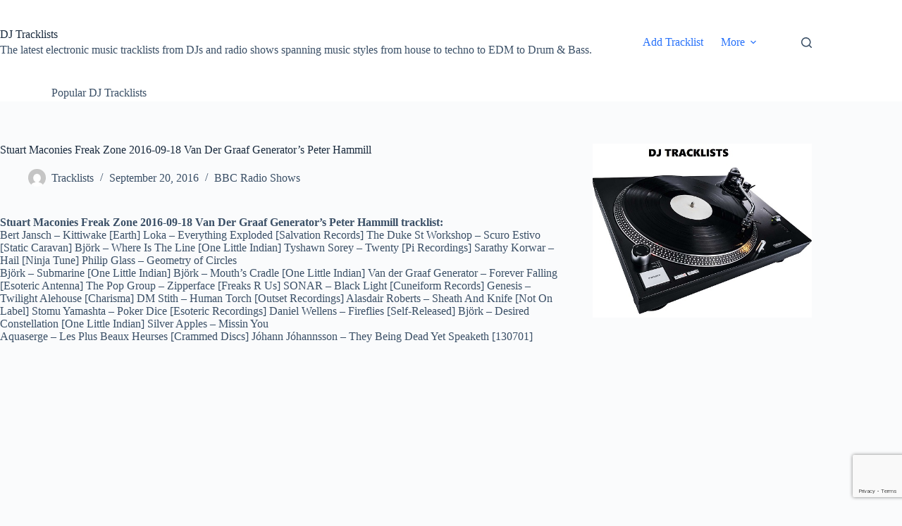

--- FILE ---
content_type: text/html; charset=utf-8
request_url: https://www.google.com/recaptcha/api2/anchor?ar=1&k=6LeTa7AUAAAAACQ8kBzZy5a6u75xs6s2Vl5Sg4_Z&co=aHR0cHM6Ly90cmFja2xpc3RzLnRob21hc2xhdXBzdGFkLmNvbTo0NDM.&hl=en&v=N67nZn4AqZkNcbeMu4prBgzg&size=invisible&anchor-ms=20000&execute-ms=30000&cb=4qcqb0pu3iw8
body_size: 48697
content:
<!DOCTYPE HTML><html dir="ltr" lang="en"><head><meta http-equiv="Content-Type" content="text/html; charset=UTF-8">
<meta http-equiv="X-UA-Compatible" content="IE=edge">
<title>reCAPTCHA</title>
<style type="text/css">
/* cyrillic-ext */
@font-face {
  font-family: 'Roboto';
  font-style: normal;
  font-weight: 400;
  font-stretch: 100%;
  src: url(//fonts.gstatic.com/s/roboto/v48/KFO7CnqEu92Fr1ME7kSn66aGLdTylUAMa3GUBHMdazTgWw.woff2) format('woff2');
  unicode-range: U+0460-052F, U+1C80-1C8A, U+20B4, U+2DE0-2DFF, U+A640-A69F, U+FE2E-FE2F;
}
/* cyrillic */
@font-face {
  font-family: 'Roboto';
  font-style: normal;
  font-weight: 400;
  font-stretch: 100%;
  src: url(//fonts.gstatic.com/s/roboto/v48/KFO7CnqEu92Fr1ME7kSn66aGLdTylUAMa3iUBHMdazTgWw.woff2) format('woff2');
  unicode-range: U+0301, U+0400-045F, U+0490-0491, U+04B0-04B1, U+2116;
}
/* greek-ext */
@font-face {
  font-family: 'Roboto';
  font-style: normal;
  font-weight: 400;
  font-stretch: 100%;
  src: url(//fonts.gstatic.com/s/roboto/v48/KFO7CnqEu92Fr1ME7kSn66aGLdTylUAMa3CUBHMdazTgWw.woff2) format('woff2');
  unicode-range: U+1F00-1FFF;
}
/* greek */
@font-face {
  font-family: 'Roboto';
  font-style: normal;
  font-weight: 400;
  font-stretch: 100%;
  src: url(//fonts.gstatic.com/s/roboto/v48/KFO7CnqEu92Fr1ME7kSn66aGLdTylUAMa3-UBHMdazTgWw.woff2) format('woff2');
  unicode-range: U+0370-0377, U+037A-037F, U+0384-038A, U+038C, U+038E-03A1, U+03A3-03FF;
}
/* math */
@font-face {
  font-family: 'Roboto';
  font-style: normal;
  font-weight: 400;
  font-stretch: 100%;
  src: url(//fonts.gstatic.com/s/roboto/v48/KFO7CnqEu92Fr1ME7kSn66aGLdTylUAMawCUBHMdazTgWw.woff2) format('woff2');
  unicode-range: U+0302-0303, U+0305, U+0307-0308, U+0310, U+0312, U+0315, U+031A, U+0326-0327, U+032C, U+032F-0330, U+0332-0333, U+0338, U+033A, U+0346, U+034D, U+0391-03A1, U+03A3-03A9, U+03B1-03C9, U+03D1, U+03D5-03D6, U+03F0-03F1, U+03F4-03F5, U+2016-2017, U+2034-2038, U+203C, U+2040, U+2043, U+2047, U+2050, U+2057, U+205F, U+2070-2071, U+2074-208E, U+2090-209C, U+20D0-20DC, U+20E1, U+20E5-20EF, U+2100-2112, U+2114-2115, U+2117-2121, U+2123-214F, U+2190, U+2192, U+2194-21AE, U+21B0-21E5, U+21F1-21F2, U+21F4-2211, U+2213-2214, U+2216-22FF, U+2308-230B, U+2310, U+2319, U+231C-2321, U+2336-237A, U+237C, U+2395, U+239B-23B7, U+23D0, U+23DC-23E1, U+2474-2475, U+25AF, U+25B3, U+25B7, U+25BD, U+25C1, U+25CA, U+25CC, U+25FB, U+266D-266F, U+27C0-27FF, U+2900-2AFF, U+2B0E-2B11, U+2B30-2B4C, U+2BFE, U+3030, U+FF5B, U+FF5D, U+1D400-1D7FF, U+1EE00-1EEFF;
}
/* symbols */
@font-face {
  font-family: 'Roboto';
  font-style: normal;
  font-weight: 400;
  font-stretch: 100%;
  src: url(//fonts.gstatic.com/s/roboto/v48/KFO7CnqEu92Fr1ME7kSn66aGLdTylUAMaxKUBHMdazTgWw.woff2) format('woff2');
  unicode-range: U+0001-000C, U+000E-001F, U+007F-009F, U+20DD-20E0, U+20E2-20E4, U+2150-218F, U+2190, U+2192, U+2194-2199, U+21AF, U+21E6-21F0, U+21F3, U+2218-2219, U+2299, U+22C4-22C6, U+2300-243F, U+2440-244A, U+2460-24FF, U+25A0-27BF, U+2800-28FF, U+2921-2922, U+2981, U+29BF, U+29EB, U+2B00-2BFF, U+4DC0-4DFF, U+FFF9-FFFB, U+10140-1018E, U+10190-1019C, U+101A0, U+101D0-101FD, U+102E0-102FB, U+10E60-10E7E, U+1D2C0-1D2D3, U+1D2E0-1D37F, U+1F000-1F0FF, U+1F100-1F1AD, U+1F1E6-1F1FF, U+1F30D-1F30F, U+1F315, U+1F31C, U+1F31E, U+1F320-1F32C, U+1F336, U+1F378, U+1F37D, U+1F382, U+1F393-1F39F, U+1F3A7-1F3A8, U+1F3AC-1F3AF, U+1F3C2, U+1F3C4-1F3C6, U+1F3CA-1F3CE, U+1F3D4-1F3E0, U+1F3ED, U+1F3F1-1F3F3, U+1F3F5-1F3F7, U+1F408, U+1F415, U+1F41F, U+1F426, U+1F43F, U+1F441-1F442, U+1F444, U+1F446-1F449, U+1F44C-1F44E, U+1F453, U+1F46A, U+1F47D, U+1F4A3, U+1F4B0, U+1F4B3, U+1F4B9, U+1F4BB, U+1F4BF, U+1F4C8-1F4CB, U+1F4D6, U+1F4DA, U+1F4DF, U+1F4E3-1F4E6, U+1F4EA-1F4ED, U+1F4F7, U+1F4F9-1F4FB, U+1F4FD-1F4FE, U+1F503, U+1F507-1F50B, U+1F50D, U+1F512-1F513, U+1F53E-1F54A, U+1F54F-1F5FA, U+1F610, U+1F650-1F67F, U+1F687, U+1F68D, U+1F691, U+1F694, U+1F698, U+1F6AD, U+1F6B2, U+1F6B9-1F6BA, U+1F6BC, U+1F6C6-1F6CF, U+1F6D3-1F6D7, U+1F6E0-1F6EA, U+1F6F0-1F6F3, U+1F6F7-1F6FC, U+1F700-1F7FF, U+1F800-1F80B, U+1F810-1F847, U+1F850-1F859, U+1F860-1F887, U+1F890-1F8AD, U+1F8B0-1F8BB, U+1F8C0-1F8C1, U+1F900-1F90B, U+1F93B, U+1F946, U+1F984, U+1F996, U+1F9E9, U+1FA00-1FA6F, U+1FA70-1FA7C, U+1FA80-1FA89, U+1FA8F-1FAC6, U+1FACE-1FADC, U+1FADF-1FAE9, U+1FAF0-1FAF8, U+1FB00-1FBFF;
}
/* vietnamese */
@font-face {
  font-family: 'Roboto';
  font-style: normal;
  font-weight: 400;
  font-stretch: 100%;
  src: url(//fonts.gstatic.com/s/roboto/v48/KFO7CnqEu92Fr1ME7kSn66aGLdTylUAMa3OUBHMdazTgWw.woff2) format('woff2');
  unicode-range: U+0102-0103, U+0110-0111, U+0128-0129, U+0168-0169, U+01A0-01A1, U+01AF-01B0, U+0300-0301, U+0303-0304, U+0308-0309, U+0323, U+0329, U+1EA0-1EF9, U+20AB;
}
/* latin-ext */
@font-face {
  font-family: 'Roboto';
  font-style: normal;
  font-weight: 400;
  font-stretch: 100%;
  src: url(//fonts.gstatic.com/s/roboto/v48/KFO7CnqEu92Fr1ME7kSn66aGLdTylUAMa3KUBHMdazTgWw.woff2) format('woff2');
  unicode-range: U+0100-02BA, U+02BD-02C5, U+02C7-02CC, U+02CE-02D7, U+02DD-02FF, U+0304, U+0308, U+0329, U+1D00-1DBF, U+1E00-1E9F, U+1EF2-1EFF, U+2020, U+20A0-20AB, U+20AD-20C0, U+2113, U+2C60-2C7F, U+A720-A7FF;
}
/* latin */
@font-face {
  font-family: 'Roboto';
  font-style: normal;
  font-weight: 400;
  font-stretch: 100%;
  src: url(//fonts.gstatic.com/s/roboto/v48/KFO7CnqEu92Fr1ME7kSn66aGLdTylUAMa3yUBHMdazQ.woff2) format('woff2');
  unicode-range: U+0000-00FF, U+0131, U+0152-0153, U+02BB-02BC, U+02C6, U+02DA, U+02DC, U+0304, U+0308, U+0329, U+2000-206F, U+20AC, U+2122, U+2191, U+2193, U+2212, U+2215, U+FEFF, U+FFFD;
}
/* cyrillic-ext */
@font-face {
  font-family: 'Roboto';
  font-style: normal;
  font-weight: 500;
  font-stretch: 100%;
  src: url(//fonts.gstatic.com/s/roboto/v48/KFO7CnqEu92Fr1ME7kSn66aGLdTylUAMa3GUBHMdazTgWw.woff2) format('woff2');
  unicode-range: U+0460-052F, U+1C80-1C8A, U+20B4, U+2DE0-2DFF, U+A640-A69F, U+FE2E-FE2F;
}
/* cyrillic */
@font-face {
  font-family: 'Roboto';
  font-style: normal;
  font-weight: 500;
  font-stretch: 100%;
  src: url(//fonts.gstatic.com/s/roboto/v48/KFO7CnqEu92Fr1ME7kSn66aGLdTylUAMa3iUBHMdazTgWw.woff2) format('woff2');
  unicode-range: U+0301, U+0400-045F, U+0490-0491, U+04B0-04B1, U+2116;
}
/* greek-ext */
@font-face {
  font-family: 'Roboto';
  font-style: normal;
  font-weight: 500;
  font-stretch: 100%;
  src: url(//fonts.gstatic.com/s/roboto/v48/KFO7CnqEu92Fr1ME7kSn66aGLdTylUAMa3CUBHMdazTgWw.woff2) format('woff2');
  unicode-range: U+1F00-1FFF;
}
/* greek */
@font-face {
  font-family: 'Roboto';
  font-style: normal;
  font-weight: 500;
  font-stretch: 100%;
  src: url(//fonts.gstatic.com/s/roboto/v48/KFO7CnqEu92Fr1ME7kSn66aGLdTylUAMa3-UBHMdazTgWw.woff2) format('woff2');
  unicode-range: U+0370-0377, U+037A-037F, U+0384-038A, U+038C, U+038E-03A1, U+03A3-03FF;
}
/* math */
@font-face {
  font-family: 'Roboto';
  font-style: normal;
  font-weight: 500;
  font-stretch: 100%;
  src: url(//fonts.gstatic.com/s/roboto/v48/KFO7CnqEu92Fr1ME7kSn66aGLdTylUAMawCUBHMdazTgWw.woff2) format('woff2');
  unicode-range: U+0302-0303, U+0305, U+0307-0308, U+0310, U+0312, U+0315, U+031A, U+0326-0327, U+032C, U+032F-0330, U+0332-0333, U+0338, U+033A, U+0346, U+034D, U+0391-03A1, U+03A3-03A9, U+03B1-03C9, U+03D1, U+03D5-03D6, U+03F0-03F1, U+03F4-03F5, U+2016-2017, U+2034-2038, U+203C, U+2040, U+2043, U+2047, U+2050, U+2057, U+205F, U+2070-2071, U+2074-208E, U+2090-209C, U+20D0-20DC, U+20E1, U+20E5-20EF, U+2100-2112, U+2114-2115, U+2117-2121, U+2123-214F, U+2190, U+2192, U+2194-21AE, U+21B0-21E5, U+21F1-21F2, U+21F4-2211, U+2213-2214, U+2216-22FF, U+2308-230B, U+2310, U+2319, U+231C-2321, U+2336-237A, U+237C, U+2395, U+239B-23B7, U+23D0, U+23DC-23E1, U+2474-2475, U+25AF, U+25B3, U+25B7, U+25BD, U+25C1, U+25CA, U+25CC, U+25FB, U+266D-266F, U+27C0-27FF, U+2900-2AFF, U+2B0E-2B11, U+2B30-2B4C, U+2BFE, U+3030, U+FF5B, U+FF5D, U+1D400-1D7FF, U+1EE00-1EEFF;
}
/* symbols */
@font-face {
  font-family: 'Roboto';
  font-style: normal;
  font-weight: 500;
  font-stretch: 100%;
  src: url(//fonts.gstatic.com/s/roboto/v48/KFO7CnqEu92Fr1ME7kSn66aGLdTylUAMaxKUBHMdazTgWw.woff2) format('woff2');
  unicode-range: U+0001-000C, U+000E-001F, U+007F-009F, U+20DD-20E0, U+20E2-20E4, U+2150-218F, U+2190, U+2192, U+2194-2199, U+21AF, U+21E6-21F0, U+21F3, U+2218-2219, U+2299, U+22C4-22C6, U+2300-243F, U+2440-244A, U+2460-24FF, U+25A0-27BF, U+2800-28FF, U+2921-2922, U+2981, U+29BF, U+29EB, U+2B00-2BFF, U+4DC0-4DFF, U+FFF9-FFFB, U+10140-1018E, U+10190-1019C, U+101A0, U+101D0-101FD, U+102E0-102FB, U+10E60-10E7E, U+1D2C0-1D2D3, U+1D2E0-1D37F, U+1F000-1F0FF, U+1F100-1F1AD, U+1F1E6-1F1FF, U+1F30D-1F30F, U+1F315, U+1F31C, U+1F31E, U+1F320-1F32C, U+1F336, U+1F378, U+1F37D, U+1F382, U+1F393-1F39F, U+1F3A7-1F3A8, U+1F3AC-1F3AF, U+1F3C2, U+1F3C4-1F3C6, U+1F3CA-1F3CE, U+1F3D4-1F3E0, U+1F3ED, U+1F3F1-1F3F3, U+1F3F5-1F3F7, U+1F408, U+1F415, U+1F41F, U+1F426, U+1F43F, U+1F441-1F442, U+1F444, U+1F446-1F449, U+1F44C-1F44E, U+1F453, U+1F46A, U+1F47D, U+1F4A3, U+1F4B0, U+1F4B3, U+1F4B9, U+1F4BB, U+1F4BF, U+1F4C8-1F4CB, U+1F4D6, U+1F4DA, U+1F4DF, U+1F4E3-1F4E6, U+1F4EA-1F4ED, U+1F4F7, U+1F4F9-1F4FB, U+1F4FD-1F4FE, U+1F503, U+1F507-1F50B, U+1F50D, U+1F512-1F513, U+1F53E-1F54A, U+1F54F-1F5FA, U+1F610, U+1F650-1F67F, U+1F687, U+1F68D, U+1F691, U+1F694, U+1F698, U+1F6AD, U+1F6B2, U+1F6B9-1F6BA, U+1F6BC, U+1F6C6-1F6CF, U+1F6D3-1F6D7, U+1F6E0-1F6EA, U+1F6F0-1F6F3, U+1F6F7-1F6FC, U+1F700-1F7FF, U+1F800-1F80B, U+1F810-1F847, U+1F850-1F859, U+1F860-1F887, U+1F890-1F8AD, U+1F8B0-1F8BB, U+1F8C0-1F8C1, U+1F900-1F90B, U+1F93B, U+1F946, U+1F984, U+1F996, U+1F9E9, U+1FA00-1FA6F, U+1FA70-1FA7C, U+1FA80-1FA89, U+1FA8F-1FAC6, U+1FACE-1FADC, U+1FADF-1FAE9, U+1FAF0-1FAF8, U+1FB00-1FBFF;
}
/* vietnamese */
@font-face {
  font-family: 'Roboto';
  font-style: normal;
  font-weight: 500;
  font-stretch: 100%;
  src: url(//fonts.gstatic.com/s/roboto/v48/KFO7CnqEu92Fr1ME7kSn66aGLdTylUAMa3OUBHMdazTgWw.woff2) format('woff2');
  unicode-range: U+0102-0103, U+0110-0111, U+0128-0129, U+0168-0169, U+01A0-01A1, U+01AF-01B0, U+0300-0301, U+0303-0304, U+0308-0309, U+0323, U+0329, U+1EA0-1EF9, U+20AB;
}
/* latin-ext */
@font-face {
  font-family: 'Roboto';
  font-style: normal;
  font-weight: 500;
  font-stretch: 100%;
  src: url(//fonts.gstatic.com/s/roboto/v48/KFO7CnqEu92Fr1ME7kSn66aGLdTylUAMa3KUBHMdazTgWw.woff2) format('woff2');
  unicode-range: U+0100-02BA, U+02BD-02C5, U+02C7-02CC, U+02CE-02D7, U+02DD-02FF, U+0304, U+0308, U+0329, U+1D00-1DBF, U+1E00-1E9F, U+1EF2-1EFF, U+2020, U+20A0-20AB, U+20AD-20C0, U+2113, U+2C60-2C7F, U+A720-A7FF;
}
/* latin */
@font-face {
  font-family: 'Roboto';
  font-style: normal;
  font-weight: 500;
  font-stretch: 100%;
  src: url(//fonts.gstatic.com/s/roboto/v48/KFO7CnqEu92Fr1ME7kSn66aGLdTylUAMa3yUBHMdazQ.woff2) format('woff2');
  unicode-range: U+0000-00FF, U+0131, U+0152-0153, U+02BB-02BC, U+02C6, U+02DA, U+02DC, U+0304, U+0308, U+0329, U+2000-206F, U+20AC, U+2122, U+2191, U+2193, U+2212, U+2215, U+FEFF, U+FFFD;
}
/* cyrillic-ext */
@font-face {
  font-family: 'Roboto';
  font-style: normal;
  font-weight: 900;
  font-stretch: 100%;
  src: url(//fonts.gstatic.com/s/roboto/v48/KFO7CnqEu92Fr1ME7kSn66aGLdTylUAMa3GUBHMdazTgWw.woff2) format('woff2');
  unicode-range: U+0460-052F, U+1C80-1C8A, U+20B4, U+2DE0-2DFF, U+A640-A69F, U+FE2E-FE2F;
}
/* cyrillic */
@font-face {
  font-family: 'Roboto';
  font-style: normal;
  font-weight: 900;
  font-stretch: 100%;
  src: url(//fonts.gstatic.com/s/roboto/v48/KFO7CnqEu92Fr1ME7kSn66aGLdTylUAMa3iUBHMdazTgWw.woff2) format('woff2');
  unicode-range: U+0301, U+0400-045F, U+0490-0491, U+04B0-04B1, U+2116;
}
/* greek-ext */
@font-face {
  font-family: 'Roboto';
  font-style: normal;
  font-weight: 900;
  font-stretch: 100%;
  src: url(//fonts.gstatic.com/s/roboto/v48/KFO7CnqEu92Fr1ME7kSn66aGLdTylUAMa3CUBHMdazTgWw.woff2) format('woff2');
  unicode-range: U+1F00-1FFF;
}
/* greek */
@font-face {
  font-family: 'Roboto';
  font-style: normal;
  font-weight: 900;
  font-stretch: 100%;
  src: url(//fonts.gstatic.com/s/roboto/v48/KFO7CnqEu92Fr1ME7kSn66aGLdTylUAMa3-UBHMdazTgWw.woff2) format('woff2');
  unicode-range: U+0370-0377, U+037A-037F, U+0384-038A, U+038C, U+038E-03A1, U+03A3-03FF;
}
/* math */
@font-face {
  font-family: 'Roboto';
  font-style: normal;
  font-weight: 900;
  font-stretch: 100%;
  src: url(//fonts.gstatic.com/s/roboto/v48/KFO7CnqEu92Fr1ME7kSn66aGLdTylUAMawCUBHMdazTgWw.woff2) format('woff2');
  unicode-range: U+0302-0303, U+0305, U+0307-0308, U+0310, U+0312, U+0315, U+031A, U+0326-0327, U+032C, U+032F-0330, U+0332-0333, U+0338, U+033A, U+0346, U+034D, U+0391-03A1, U+03A3-03A9, U+03B1-03C9, U+03D1, U+03D5-03D6, U+03F0-03F1, U+03F4-03F5, U+2016-2017, U+2034-2038, U+203C, U+2040, U+2043, U+2047, U+2050, U+2057, U+205F, U+2070-2071, U+2074-208E, U+2090-209C, U+20D0-20DC, U+20E1, U+20E5-20EF, U+2100-2112, U+2114-2115, U+2117-2121, U+2123-214F, U+2190, U+2192, U+2194-21AE, U+21B0-21E5, U+21F1-21F2, U+21F4-2211, U+2213-2214, U+2216-22FF, U+2308-230B, U+2310, U+2319, U+231C-2321, U+2336-237A, U+237C, U+2395, U+239B-23B7, U+23D0, U+23DC-23E1, U+2474-2475, U+25AF, U+25B3, U+25B7, U+25BD, U+25C1, U+25CA, U+25CC, U+25FB, U+266D-266F, U+27C0-27FF, U+2900-2AFF, U+2B0E-2B11, U+2B30-2B4C, U+2BFE, U+3030, U+FF5B, U+FF5D, U+1D400-1D7FF, U+1EE00-1EEFF;
}
/* symbols */
@font-face {
  font-family: 'Roboto';
  font-style: normal;
  font-weight: 900;
  font-stretch: 100%;
  src: url(//fonts.gstatic.com/s/roboto/v48/KFO7CnqEu92Fr1ME7kSn66aGLdTylUAMaxKUBHMdazTgWw.woff2) format('woff2');
  unicode-range: U+0001-000C, U+000E-001F, U+007F-009F, U+20DD-20E0, U+20E2-20E4, U+2150-218F, U+2190, U+2192, U+2194-2199, U+21AF, U+21E6-21F0, U+21F3, U+2218-2219, U+2299, U+22C4-22C6, U+2300-243F, U+2440-244A, U+2460-24FF, U+25A0-27BF, U+2800-28FF, U+2921-2922, U+2981, U+29BF, U+29EB, U+2B00-2BFF, U+4DC0-4DFF, U+FFF9-FFFB, U+10140-1018E, U+10190-1019C, U+101A0, U+101D0-101FD, U+102E0-102FB, U+10E60-10E7E, U+1D2C0-1D2D3, U+1D2E0-1D37F, U+1F000-1F0FF, U+1F100-1F1AD, U+1F1E6-1F1FF, U+1F30D-1F30F, U+1F315, U+1F31C, U+1F31E, U+1F320-1F32C, U+1F336, U+1F378, U+1F37D, U+1F382, U+1F393-1F39F, U+1F3A7-1F3A8, U+1F3AC-1F3AF, U+1F3C2, U+1F3C4-1F3C6, U+1F3CA-1F3CE, U+1F3D4-1F3E0, U+1F3ED, U+1F3F1-1F3F3, U+1F3F5-1F3F7, U+1F408, U+1F415, U+1F41F, U+1F426, U+1F43F, U+1F441-1F442, U+1F444, U+1F446-1F449, U+1F44C-1F44E, U+1F453, U+1F46A, U+1F47D, U+1F4A3, U+1F4B0, U+1F4B3, U+1F4B9, U+1F4BB, U+1F4BF, U+1F4C8-1F4CB, U+1F4D6, U+1F4DA, U+1F4DF, U+1F4E3-1F4E6, U+1F4EA-1F4ED, U+1F4F7, U+1F4F9-1F4FB, U+1F4FD-1F4FE, U+1F503, U+1F507-1F50B, U+1F50D, U+1F512-1F513, U+1F53E-1F54A, U+1F54F-1F5FA, U+1F610, U+1F650-1F67F, U+1F687, U+1F68D, U+1F691, U+1F694, U+1F698, U+1F6AD, U+1F6B2, U+1F6B9-1F6BA, U+1F6BC, U+1F6C6-1F6CF, U+1F6D3-1F6D7, U+1F6E0-1F6EA, U+1F6F0-1F6F3, U+1F6F7-1F6FC, U+1F700-1F7FF, U+1F800-1F80B, U+1F810-1F847, U+1F850-1F859, U+1F860-1F887, U+1F890-1F8AD, U+1F8B0-1F8BB, U+1F8C0-1F8C1, U+1F900-1F90B, U+1F93B, U+1F946, U+1F984, U+1F996, U+1F9E9, U+1FA00-1FA6F, U+1FA70-1FA7C, U+1FA80-1FA89, U+1FA8F-1FAC6, U+1FACE-1FADC, U+1FADF-1FAE9, U+1FAF0-1FAF8, U+1FB00-1FBFF;
}
/* vietnamese */
@font-face {
  font-family: 'Roboto';
  font-style: normal;
  font-weight: 900;
  font-stretch: 100%;
  src: url(//fonts.gstatic.com/s/roboto/v48/KFO7CnqEu92Fr1ME7kSn66aGLdTylUAMa3OUBHMdazTgWw.woff2) format('woff2');
  unicode-range: U+0102-0103, U+0110-0111, U+0128-0129, U+0168-0169, U+01A0-01A1, U+01AF-01B0, U+0300-0301, U+0303-0304, U+0308-0309, U+0323, U+0329, U+1EA0-1EF9, U+20AB;
}
/* latin-ext */
@font-face {
  font-family: 'Roboto';
  font-style: normal;
  font-weight: 900;
  font-stretch: 100%;
  src: url(//fonts.gstatic.com/s/roboto/v48/KFO7CnqEu92Fr1ME7kSn66aGLdTylUAMa3KUBHMdazTgWw.woff2) format('woff2');
  unicode-range: U+0100-02BA, U+02BD-02C5, U+02C7-02CC, U+02CE-02D7, U+02DD-02FF, U+0304, U+0308, U+0329, U+1D00-1DBF, U+1E00-1E9F, U+1EF2-1EFF, U+2020, U+20A0-20AB, U+20AD-20C0, U+2113, U+2C60-2C7F, U+A720-A7FF;
}
/* latin */
@font-face {
  font-family: 'Roboto';
  font-style: normal;
  font-weight: 900;
  font-stretch: 100%;
  src: url(//fonts.gstatic.com/s/roboto/v48/KFO7CnqEu92Fr1ME7kSn66aGLdTylUAMa3yUBHMdazQ.woff2) format('woff2');
  unicode-range: U+0000-00FF, U+0131, U+0152-0153, U+02BB-02BC, U+02C6, U+02DA, U+02DC, U+0304, U+0308, U+0329, U+2000-206F, U+20AC, U+2122, U+2191, U+2193, U+2212, U+2215, U+FEFF, U+FFFD;
}

</style>
<link rel="stylesheet" type="text/css" href="https://www.gstatic.com/recaptcha/releases/N67nZn4AqZkNcbeMu4prBgzg/styles__ltr.css">
<script nonce="dWbtEbo3kPP748N285oaVw" type="text/javascript">window['__recaptcha_api'] = 'https://www.google.com/recaptcha/api2/';</script>
<script type="text/javascript" src="https://www.gstatic.com/recaptcha/releases/N67nZn4AqZkNcbeMu4prBgzg/recaptcha__en.js" nonce="dWbtEbo3kPP748N285oaVw">
      
    </script></head>
<body><div id="rc-anchor-alert" class="rc-anchor-alert"></div>
<input type="hidden" id="recaptcha-token" value="[base64]">
<script type="text/javascript" nonce="dWbtEbo3kPP748N285oaVw">
      recaptcha.anchor.Main.init("[\x22ainput\x22,[\x22bgdata\x22,\x22\x22,\[base64]/[base64]/[base64]/[base64]/[base64]/UltsKytdPUU6KEU8MjA0OD9SW2wrK109RT4+NnwxOTI6KChFJjY0NTEyKT09NTUyOTYmJk0rMTxjLmxlbmd0aCYmKGMuY2hhckNvZGVBdChNKzEpJjY0NTEyKT09NTYzMjA/[base64]/[base64]/[base64]/[base64]/[base64]/[base64]/[base64]\x22,\[base64]\\u003d\\u003d\x22,\x22fMKoBsOnfEoKwpQIw6JMC1TChWnCjUfCscO5w5QLWMOuWVsEwpEUMMOJAAAIw7zCmcKOw5/[base64]/wq9Mw4JBLyMuw6/DkMKEUjPDniguwq/[base64]/[base64]/DrmgXw77CgMOXw5w5wp3DqsOQRFoNw5R+wqVfQsKlOnTChkPDqsKxbntSEXPDtsKncBPCsGsTw4o3w7oVHCUvMETCgMK5cHbCmcKlR8KKQcOlwqZgd8KeX2Inw5HDoUzDkBwOw4QRVQhrw49zwojDh2vDiT81GlV7w5vDj8KTw6EbwrMmP8KHwq0/wpzCn8OSw6vDlhzDpsOYw6bCmnYSOg7Co8OCw7d4SMOrw6xkw5fCoSRlw6tNQ2RLKMOLwrpVwpDCt8Klw75+f8KyHcOLecKRFmxPw6gjw5/CnMOmw4/CsU7ClHh4aGocw5rCnSI9w79bMsKVwrB+RMO8KRdlXEAlXcKEwrrChBgLOMKZwrdXWsOeDMK0wpDDk0Q8w4/CvsK7wrdww508S8OXwpzCugrCncKZwqPDlMOOUsKlejfDiS7CkCPDhcKPwrXCs8Oxw7RYwrs+w7nDtVDCtMO7woLCm17DhsKdfGsUwqI4w7tDVsKxwpU/WMK4w4HDoRLDvkHDkDgDw4VCwoHDoyrDvsKnXcOSwoXCscKOw4c7OADDvFFHw5pPwpZRwoNcw5JHEcKfNSPCn8O5w6vCkMO5bUhHwoVjcC8Hw4XDhUXCsFMZZcOlLHPDqknDvcKWw4HDlVYmw4DCjcKiw50POMKcwo/[base64]/[base64]/[base64]/DjBbChl3DmDZdw67CqsKrw5AWfsKGw5TCsy/[base64]/[base64]/DAQ0w4/[base64]/[base64]/XmFuw6V4FMOrwoh2w63CsF3CmsK/GcKaw7jChG7DjHLDvMKsYn9NwqcSbHvCr1HDgwXCmsK2FRluwpPDu1bCksOXw7/DgsKyFj8pW8OiwpXCnQDDlcKSF0tzw5Iowr/Dk3jDoCZ8V8Ovw43DucK8J2/Du8OBcQnDt8OcRi3Cp8OcG1jCn2YtE8KzXMONwpDCj8KBw4bCu1fDhsOZwphfRMOYwqx0wqPCtiHCsDLDiMKwGxPCuD3CisO9C3HDgMOjw5DDv3VsGMOaRi3Do8KKf8OzdMOsw7QcwrlewqnCkMKjwqbCp8KUwqIAwqzClMORwp/DkWzDtHVDLgZKTRpZw6JaCsO/wrl+w7vDgn4tUEbDkn1Xw6A3wrA6w5nDn27Cr0k0w5TCqXsEwojDlR7DsmwawqJUw51fw7UTWy/CssK7W8K7woPCicOcw59Nw7BoNQs8e2t2UgrCvkNEfsOLw5TCig0kOyHDtiI5Z8Krw6/DmsKNa8OKw7giw7c+wpDCsB9tw6hTJhFjYidNbMKBBMONwqZ/[base64]/DiQbDvMOjw4vCqMKGXcOYw4I9Gy1nwp0NPEtdDyEKOsOwJTbCocKXcQYcwqU7w67DqMKwfcK8UDjCqXFpw4sHMF7CsmERfsO1wqfDgk/CukJncMO1bS5fwpfDiiYgw6kyUMKQwojChcOwYMOQwp/CkQ3DsTMDwrhvw4/[base64]/CnMKdLsOhHkUUw5Yew77DnCcIw77CkcKKwqHCtsKvw7AQD212EMORf8KQw7bCp8KHLTHDhMOKw648ccKKwplUwqsjw5/CrsKKHMKUHD5xfsKbNAPCicKecVFrwrVKwpVuQcKSSsOWZUl6w6Eawr/[base64]/CmsKzPyvDnUFiwp9gdcO6AcK1w68/VMKmQXvDj2oGw6UCwp1UDS5XXMKmZMKowpdSJcKhQ8OmOEAqwrHDoQ/[base64]/DrsODw5dIw4MnWRDCvSHCoMO3w6jCoMKew7rCv8K2wpjCul/[base64]/FBDDm8KzbsKyw63CmWpXDCzCuMOTaAPDvkw/wrrDpMOtbT7DqsOXw55EwohZHsKhDMKHXnvCoFjCijUtw7V2Z1HCjMKuw5/Ck8OPw6DCgcOVw6Mgwq5Awq7Ct8KuwpPCr8OJwp4Ow7XCqhfCnUpyw5bDqMKDw4rDhsOXwq/Ch8KqFUPCq8K2PW8ZK8KmBcKlH1vCuMKTw595w73Cg8KTwp/Dih9wYsKtJ8OiwrrCg8KObkrCgCYDw43CpsKYw7fDisKcwql+w64owpzCg8Opw7bCkMKtPMKHeA/DqsKfPsKsU3TDmcKkNUXCmsOYTHXCncKrRcOQacOMwooPw7UUw6BgwrTDoi7Cp8OKVsKqw5vDkSHDuS8+JwjCh183UVHDqTjCjGbDuC/DkcK7w60yw4PCssOWw5scw5h/TCkLwospSMOsasOmGsKuwo8dw7IQw7/CiEzDqcKqU8KFw53Cu8OTw4JJRHTCkizCoMOqw6XCpSYbNgJawpRSN8KSw6A4Y8O/[base64]/Cik/[base64]/CvsKaMU/CrMOMw4kPw7fDtj1aw5kQQsKtOsKMw6vCvcKtdlw5w5TDoA8eXhhgRMK6w6UQa8O1wqPDmnbDmRIvVcOeNETCncO/[base64]/[base64]/DgcK1w7Y3AcK5woPDvW7DsX3Dh8KyFhhYacOvwoHDrcKYMzIXw63CjMKSwpBGGsOWw5LDkAp5w5nDn1UUwrTDmDU4wrhME8KnwpcJw4lyCcO6ZHnChhZAesKTw5rCj8OPw6/Ck8OFw7B8ahHCncKVwp3DhTJGVMOuw7dsa8Ohw4FWQsOSwoHDuFVKwp5cwqjCiXwaNcKQw67DpsOSPcOKwrnCi8KDLcO/wrLDgHJjSSsqaATCncO5w6hjOcOaDhpVw6jDk3vDvRXDv0QHasKSw7IdQsKQwpA4w7DDtMOdBHjDhcKifzjCmkHCn8KcLMOIw5/Co2I7wrDCt8Otw6/[base64]/CpBrDjcORwpcqwrLClMKVwoTCuVbDvEInwrIxfsOVw6B1w6bDlsOvNMKUwqvCmzJcwqwiP8KUw7MCbH8Pw4bCv8KeU8O5wp5HWwDCo8O1ccK+w5jCuMO+wqtxF8OBwozCvcKsK8KxUQbDjsOHwqjCpB/[base64]/I8KAwqJ5wp8bNjMTwpEoPztIw7JAwq4CehdFwqvDpMO6wr8VwqVrDg7Ds8OcIBLDkcKJNMKBwrvDniwsbMKuwrZYwqQUw41ywrwEJH/DjDXDiMKtFMOtw6orXMKnwobCtcOewpALwq4HTz1KwpfDuMO+IxFoZjbCrcOnw4wAw4wBe3oIw57CiMOQwqTDiUXDjsOLwrYzMcO0Hng5Awdlw4LDgnbCmcO8cMOowpAFw7Emw7VuelTCqmVLBUZfQ1XCsXrDsMKNw709woTCl8KTSsKuw7s5w4jDhljDjV/DnShpYn9oGMOlD0dUwpHCm1RFCcORw5dUQWPDildSw5QVwrdwPXXCsCYsw5zClcKQwqZETMKow6sGY2HDrhdYBxpfw73CnMO8RCAXw5rDiMOvwoLCn8OEVsK4w6XDhMKXw5t1w5/Dg8Opw4Q1woXCl8Oow7zDmDlqw6HCrRHCnsKALU7CkQPDnjfCoz5IEMOpHkzDrT5Nw4NOw6t4wpDDtEYVwoNCwoXDtcKKw4pZwpvCtsKEVGhgeMOyecOYRMOQwpvCm3bCnBnCnQUDwq/DsRHDlGZOEMKtw7DDoMO4w7jCu8KIw6DCicKdN8KZw7DDrwjDty/[base64]/DjFfCvMKHwrQ3Vy8/w6fCuMK0wq0ww480GsOLUWZ2w4TDv8ONDH/[base64]/Dm2PDijZ+woTDlQnCm8Oiwo8qe8KFw7lMw7tqwrTDgMOBwrTDlMKJG8KyEQMuRMKtB0RYfMK9w4/[base64]/wo/[base64]/wpnDoMKjwpokIMK0wr7Cq8KzO1nDr8KbExROw6AcEH/DicKrVcO0wq3DtcK8wrrDqycKw5rCs8K+wpgKw5nCuXzCo8OjwpTCuMKxwoI8PmrClUB8asOgdMKsUMKgMMOoYsOxw4NcKCfDoMK/TsOzdBBEJcK7w50Tw5DCgcKxwrY/w5HDq8Ouw7DDl35ETTZCZwxPJxbDoMOMw7zCncO/cCB0MhnDisK+Cmh7w4x8aEZiw5EJUhVWAsKLw4/DsxQVVMK4d8OXX8Opw419w4PDhxZ3w43Dq8KleMKiP8KTG8ONwqocfRLClUrCgMKZfsKIICvDlRIxKhAmwrEUw6LCi8K/w4tbc8OowppFw43ChCRDwrLDqgnDlsKOHxsaw7phS2gUw5DCs3nCjsKlN8KPCjUQesOLwqXCpATCn8K3WcKBwrHCnHzDp1guDsO0PSrCq8KvwoJUwobCs3XDrn9Ww79lUhnDiMOZLsO2w5nDogl/Wm9aRcKnXsKePBbDt8OjK8KXw5ZvW8Kaw5R7O8KLwqYtcUrDucKnw7LDsMOnw757ez1mwr/[base64]/wp7CikrDl8Ogw7PCiMKmwp7DhsKUwr9gRcOLBF5DwqoZFFRMw4smwpbCn8OBwr1xWMOraMOZNMOFMWfCmxTDokI8wpXChcOLQxo4AmfDjTEDIkDCsMOYT3TDqSzDm3XCmGoow6hbXz7CvcOSQcK6w7TCusOxw7TCilV+MMO1XjfCtsOmw4XClXDDmSLCqsOGTcO/[base64]/w7LCoMKNRlTCpFBtLjzDkHzDgcKBPy0mEXbDi2ZYwq0AwqDCosOrwpTDn1jDkMKcEsOTw7TCjhYPwrTCqWjDjU4nT0vCriBXwoEgTsO5w48mw7dswpYmwochw55OTcKrw7oYwonDsjchTBjCicK2GMOhJ8OJwpNEI8OtPA3Cn0drwq/CjGTCrk1NwrZqwrsUAxoHEg/DhhLDqsOpBcO4cTLDicKhw4FGLzlmw73ClcKpcXnDlD9cw6vDlMKEwrfCrcKtA8KvXEJlYSpCw5Ygwp99w5Nvwq7Ch1rDkW/CvBYqw4nDoXsGw6IrXVYBw67Ctw3Dt8KZLh1TJ23DjG3Cs8O1aX/Ct8OEw7cZACcHwpU/W8K3EsKrwq57w6gpaMOPT8Kdw5N8wp7CpmHCqMKLwqQTF8KWw55SYm/CmDZiacOoSsO0VMOeQ8KTSHfCqwTDq1fDlEXDgzTDuMOBw65Uw7p0wo/ChcKhw4HCqm4gw6gRHsOTwqzDvsKtw43Cp0giTsKiUMKowqUacxjDp8OowpUVUcK8U8O1OGXDisKlw4pEPFFtbyjCmWfDjMO6OBDDlAZqwojCqHzDlTbDo8OzUWnDpmDDsMOcZ3A0wpsLw6craMO3andUw4HCiSHDgMK9N0nCu3nCuTBDw63Dvk7DjcOTwo/CvHxjccK9S8KHw71qbMKQw6IfScKBwrDCkjtTVhUzX0fDmRJFwrJDfn4BZUQ1w64ywqnDhyRyY8OiXATDkw3CvVjDt8KgRMKTw50OcBAEwp4Ve18VfsO8c08Vwo3CrwR4wqhhY8OQNTEMXsOXwr/DqsOvwo7ChMO5asOXwpwkHsKfw53DmsOewpbCm2kQXTzDhEkmwrfCv0jDhQl4wrcAMsOJwr/[base64]/CgMKAw6fDtcKXw5DDj0NWw7h+WzRTw7xKVnpuInPDl8OJe2XCiGvCp1DCisOnKlPCvcKCGzDCvF/CsmZ+DMOowq7CqUDCqk8zNVrDtWvDl8Ofwr99LlAUYsOjdcKlwq/CpsOjCQ3CmRrDuMOKGcKCwpXDnsKzLmzDm1TDhAZZwofCq8OrAcOdfShgZmDCvcK4C8OdN8OGNHfCqMKPBcK9WGzDmwrDgcOaNMKHwoB0wovCq8Ozw6vDkRMRNGzDvXIXwo7CtMK6T8K+woHDsjDClcKlwrXDkcKFOUPCqcOmG0EVw7scKl/Ct8Ovw43Ds8OfGn1nw5oIworDoXF7wp4oL2DDliR7w47Ch2HDsjrCqMKjRCzCrsOEw7nDjsOCw44gTnMRw5EVSsODR8OkWnPCmMKLw7TDtcOCPcKXwr0JJMKZwovCocKwwqllD8KoAsKSXxHCu8OPwp4hwo54woLDgELDicO0w63CvBDDoMKswo/DosOBPMOlbEtNw7HCizEndcKrwqDDisKEw5nCv8KEVMOzw5DDvcK+LsODwrLCssKJwr3Dgy01WhF2w47Cnh3Dj0kEw5EUaGxXwrYde8OdwrYcwrLDi8KfBsKHG2dNZnPCvMKPNA9dCMKhwqgpAMOhw4PDlUQGcsKkZsOlw7nDkTvDqcOqw4h6CMOLw4HDsjVzwo/CrsOewrcrJAhWdcKBSg3CkXYcwrg5wrLCjS/CglzDucKnw4VRwrDDtnXCg8Kqw5/CmjjDtMKba8Kpw7YFQlLCoMKoQxsZwrx/[base64]/CiQcvIcKzU8OXw4MyDsKsQMOiQGIHw4nDs8OlcEjCnsKLwrUhTEHDj8Ouw5lawoAjN8KIIsKcChXDmEw/O8Kdw5TCl04jVMK2BMO2w4slHsOQwr4GK3MOwq1tKGbCqMO/w6NBYA7Drn9VPwvDpDJYLcOfwozDoik7w5/Dq8K2w5sOOMKzw6LDscKyS8O8w6HCgijDkAglb8KTwrYnw51WOsKJwrMXesKIw5vCsmwEBGfCtyBRECorw6jDpSLCpsKNw5zCpm1fAMOcRgzCsgvDnwDCnlrDuznCmcO/w73Dgg8kwr8JMMKfwq7CjnPDmsKdWMOmwr/DomBiNUfDs8KGw6jDhg8NbUvDjcKrI8Kcw6BTwp7CoMKHQUnDjUrCpgLCgcOtwqbCpkRtV8KXNMOmRcOGwpdYwpPCqQ3Cp8O0wogsP8KOPsKzccK9AcK6w6ACwrxEwqNFecOawo/Ds8KDw69gwqLDlMO7w4dtw45BwqUcwpHDg1kTwp05w4LDnsKBwqjCoTDCt2DDuw/DnwfDj8OKwoLDpsK3wr9oGAQwKU1oaFTCix3DosOww7XDtsK9QMKgw6NHaj3CtlcEcQnDvVdgaMOwHMKvAQ7Dj3LCqgLDhGzDqwDCs8OXCntywq/DocOwL1LCqMKNasOKwohxwqPDncKRwrjCg8Orw6/[base64]/Di8KKwr/DojrCjcKIw7/Dm1jCncKzcRvCqcOPwrzDuXvDhADDgwc3wrd0HsOMQ8OUwqnChETChsOow6xdesK6wqPCvMKRTGQWwrXDlGrCvsK7wqdxwrcXFMKzF8KIBsO5YCMUwqp6UMKYwq3Cl1/CnBZmwrDCrsK6LsOxw682dsKMeToowrJ/woI0TMKkHsKuUMO/QkhewqjCv8OxFlYKSn9/[base64]/CpmPDmsKhw6VHw6vCvn3Cok7CmcKrf8OCwpYle8OUw4nCksOWw458wqPDpGnCrS1vSg48FHsWbMOLcHbClz/CtcOFw73Dn8K2wrs+w6/CsCxCwot0woPDr8K2QRQ/J8KDe8O/Q8OVw6LDusOBw6HCnG7DiQxILMOBDsKke8KbD8K1w6/[base64]/w4/Cl3PDgxsuw7LDlFDCrwVgWEjCu37DkMOxw7vCt2rCicKuw47CuQPDncOqZsOCw73CucOBQitGwqDDucOzXmrDnlMmw67DnyIYwrQRBX3DshRGwqYLCinDuhfDgEvCjVljEHQ+PMObw71yAcKrEwjDgcOpwrvDtMOpZsOVY8ODwpvDujzDpcOgdmgew4/[base64]/CklYxFGLDssKCw57DpDVVOMKew4sqw7vCsMKzwrTDl8OyFcKpwr4mBMO1bsKGaMKdGEcowrPCtcK4NcO7WxFGEMOeJjfCjcODwo06fhPCkVLCuRrCk8ONw7PDuS3CkiLDsMOIwogFw5xEwqR7wpTCm8Khw63CkQpcw6x/Q27DicKHwqtHf3gpVGBpSl7DpsKkdjYSJyFLRMO9IcOLAMKLJ0zCtMOJE1PDuMKpFsOAwp3CvhQsUi4cwqAUZsO5wq/CjmllDcKBSy/DhcKUwrptwq4ZccORUjDDtQbDlSgww5x4w5zCusOPwpHCuyYeJXpvUMOWHMOEJcO0w4HDoilXwpHCu8OwdSwYe8OjH8O7wpvDv8OdBBnDs8Krw5E/w4IeXibDt8OTTgDCu08Uw4HCgMKMbcKdwrjCpW0mw4zDkcK4DMOpLMOmwq50Mn/CvU4XLWsbwq7CjXBAfMK4w4LDmRrDgsOUw7ERSiDDq3rDgcKmw49oDAtewrESd3fCjjHCuMK+awkew5DDrjcjdm8jdEIkXhLDqmF8w58uw61AIcKFw51lc8OCecKawop+w7UmfApVw5vDsUV7w71GAMKHw7VmwoHDgX7CrCwiW8O/w4RQwpJeQcKfwo/[base64]/[base64]/wr5PI8KyBsOoEFxyAk/[base64]/[base64]/Dk8OHw6xSwoEZLsKIw6VGOTrDgi1AKMKNIMKkS1c4wrRyRsOCX8KgwobCscKdwp17RgDCqcO/wo7CqTvDh2LDkcOEGMOlwqLDp0HDoTPDr2bCtkwjwrk5VcO8w5rCjsOnw4U0wq/DlcONSTRYw4hyQcOhUEB3woIiw4HDkgFbb1nCgmrCt8KRw74dXcK2wqVrw7Qaw4rCh8KmAklxwo3CmFRMbcKaMcKNCsOTwqbClnYfYcKgwqbCocO+ARJ/w6XDtsOcwrlAb8OHw6HCqzheRWDDoS7Dg8Osw7wVw4bDvMKxwqjDrRjDnWPCmV7DhMObwotUw6dwdMK2wrdZaCVuacK6GzRPN8KGw5EVw4nCkiXDqVnDqizDtcKbwpvCrF7DksO8w7/[base64]/CukLDvMKWP3/[base64]/CqHMEJiR2WhvCv8Ocw48/wpk/w6EyLcKKPsKVw6cewrIbaFPDk8Oow5prw7DDgzMZw5kBXcKpw5rDo8KUOsKZaVbCvMKCwovDswxZf1BtwrgTH8KyH8K6VUbDjcKTw6fDicO1WMO4KwE1FVNewpDCkTo4w6/[base64]/[base64]/[base64]/[base64]/F3pswrU2N8O0wrMnLlDCoVfCvsOHw4J9S8KeAsOcwp3Ct8Odw704EcKHVsOhesKQw7IWQMOYOV05MMKYPg/DlcOEw7dGD8OLDSLDu8Khwo3Dt8KQwrN4bFVVLxYvwq3CllEaw4w+SnHDuiXDrsKsGMKawonDryobP17CiEvDon3Dg8OxEsKZw57DrhHCtw/[base64]/w6swwpNaPQdkaFrDqcKdw7IYamPDnsOXXsKmw7zDs8OaWsKjZAPCi17CpyUzwp/[base64]/CgG1LSCvDklHCmcO3wp1rwobDmsKCdMKVTT5YAsOewog3aGXCisKJZMKXwrHCmlJuKcKewq9vb8KgwqYDbH0uwoR9w4bCs1BvbsK3w6fCq8KmdcKMw7kxw5tIwrFSwqNebQ9VwqzChMO3CC/CrQdZUMOrOMKsKcO5w7pWVxPDjcOUw6HCkcKuw77DpTvCsjbDjxLDm3TChjbCmcOJwpfDgWbCg0VlVcOIworClTXDsF7DkW5iw4srwqfCu8Knw4vDs2UcT8O9w4vDucKNKcOVwr/DjMKhw6XCuzx+w6BFwrBtw5NQwovCijIqw7RVBhrDuMOlCy3Dq2/DkcO3AsOpw6Vcw5oYFsO2wq/[base64]/DjMObw7rCksKmXihiKMKNwq7Dj0MNd0YdwpAVBU7DnX/CmxRwU8Ogw7scw4TCo1XDiVrCvDfDsXPCl23Dh8K/[base64]/woENw5XDk8Oow6XCl8KwBsKtfsOLd1LDv8KvJcKMw7PCm8OAK8ODwqLClXrDtmzDvy7DkTNzB8K8BcOdVzrDhsKZDncBw6bCtxnDjUIqworCv8KLw6oAw67CsMOaEMOJZsK6J8KFwqYnYH3ChTVrIRnCgMKkKTocOMOAwoM7wqpmRMK4w58Uw5ZowqMQUMOGAsO/w6R/WXV4w7Ziw4LCrsKqXsKgcjfCkMKXw4Flw4PCjsKaWcOHwpDDgMOMwrh9w6jDr8OZR0DDumRwwrTDs8OPJHRdfcKbDRLDtcKew7pzw6rDnMOVw44XwrvCpm5Tw7J3w6A+wrQxUT/ClETCh27CknLCmsOYdUrCqUFUe8KPUzzDncOBw4sIIhBifFVePMOEw7bCnsO8MVPDuh0JRCw/I0/[base64]/DpFMuO8OudsO2f8OKXVLCknzDtzxnwoTDjyrCug4BCl7Dp8KINsORVSvDuWR7LcKAwqxnKw3Dt3QIw5IIwrnDnsOxwp8nHnnCh1vDvi0Nw6XCkSsiwrjCmElQwqPCu39Lw7DCnQ0hwqQtw5kkwrlIw4t7w5RiNMKQwrnCvEDCncOEYMKMWcOAw7/Cvx95CjQHUsOAw5HCusOyX8KOwpdIw4MvOz4ZwrTCo1FDw5zCrSMfw5fCoWUIw7prw67ClRAJwqhaw6zCpcObLVDDtD15X8OVdcKKwo3ClcOERT8iE8Kiw5DCrgbClsOJw5/[base64]/DgsOOw4YIN8KEX8KCGcK/w75gIMObw5rCuMObWcKCwrXCh8OQFlfDosKnw5s5P0jCoDHDgy8dE8K4cn48w73CmkPCn8ObN2vCkVdbw6FXwrfCmsKLwoDClsKVXg7CiE/[base64]/DpMKwwqvDnMOxw4fCicOkw77DusKHSzNuwqvCji56IFTDpcOAGcO7w5LDlsO7wrtTw4rCusOswq7Cr8KWGj/[base64]/w74mw4AdHzkjLikBLCUALsO0GMKgAcKDwrXDpHLCpcOwwqJ7bEQuPHPCri4SwrjDtcK3w6LCpCwgwrrCsiAlw4LCrAMpw40gRMOZw7Z/[base64]/Do8Oiw4TDucKaO0fCrMKOcjrCjcODwoJuwqzDuMKQwrJ+ZMOtwqJSwpEXwofDjl0pw7BOYsK3wplPGsOsw7zCssOmw7Jqw7vDvMOtA8KBw6NQw7vDpRQtIsO9w6Qmw7/CjlnCtn/Dgxs5wpl3Q0/CunXDgwY9wqDDrsO1cSA4w70ZDV/CtsKyw6bDhjfCu2TDmDvCmMOTwo13wqI6wqzCplbCp8KsdsOAw6wIYC5rwroUw6NYaw4PeMK/[base64]/DlXNgw7NoNMKYGsOKRsOywqfClcO6bMKywpRlPUF6IsKNKsOEw6gZwp5iZMKnwpBeaXsHw4koQMKywqdtw5PCsBg8eTvDmMKywpzCocOAWADChMKzw4gzwpk4wrl7NcOoNEtXJ8ODbcKLBcOZJR/CsGoMw5LDn1xRwpRjwq4cw7HCu0gVKMO5wpzDlWs7w5rCoHvCkMKySHjDmMO7Lhh/[base64]/[base64]/CslDDnw1XwpHCssKFw7Ewb0Uzw4HDjQDDmcKDIFsQw4BsWsKyw6Mewr1mw6LDtErDo09SwoYMwrgdw4DDoMOzwq3DlcKiw4o4O8Kiw6PCnyzDqsOFUxnClSvCrsOvMR7Ci8OjRnnCncK3wr0JCS5DwrPCtXcfTcKwT8KYwo/DojbCtcKUBMOkwrPDrVRKDxnDgjbDrcKNwq1Yw7jCisOxwo/[base64]/[base64]/Cg10ww7HCp8OSw7LDgA8HfzPClms/wpVXLMOqwrPCpgfDqcO6w5YrwrsUw6FHw7QqwrHDpsOxw5nCnMObMcKCwplQw4XClmQbbcOfKsKLw5rDgMKiwoHDusKpV8KEwrTCjzlRwpVNwr5/QTHDlnLDmhFiWzlMw5cCIcO5CMOxw7wXIcOSN8Ozbl4gw7PCr8Kaw7zDt0zDvkzDn3FHw4xfwphVwoLCkCl4w4HCrhE/WsKtwrNywp7CoMKcw5g5wpIJC8KXc1rDqX9RBMKkIgskwoHCp8OMYsONbyIuw7EHYcKSMcK4w6Vlw6PDtMOgeAMlw4Qrwo/CswjCpsOad8OeGjrDjsOCwo9MwrQQw7/Ci2LCn2Ipw7pGcH3DmSUjQ8OfwqzDs34nw5/[base64]/YHDCtl3CjsK9I8KQMT3DsWUvwoxMw4jCjBJ9wodIOhHCv8K/[base64]/JSoCAMKhQcOrw6TDk2hrFsOoYMOQw6nDiwHCpMOKRsKQEh/Cu8O/fsKIw4IHRHwZZcK+Y8OZw6XCscKIwrN3b8KOd8Oew5Vyw6DDhcKEL0zDiTY7wol3V2lxw6LDniPCr8OPRAZmwpMYF1XDhsOowqnChcOywonDh8KjwrXCrnYTwqfDkXDCmsKxwpUyQwjDuMOqwqvCusK5wpJ5wo/CrzgpVUDDqBXCpHYKPXnDvgoAwo7DoS4MAsODJ1BIZcOFwoPClcOZw4bDphwpa8KZVsKtNcOSwoA3J8OFXcKbw6DDlBnCr8OKwo0Fwp/[base64]/DtETCmsOnw57DgifCkVPCkMObD8KCw4kgQzRVwo4wEhoAw4/CosKSw5zDtsKjwp3DjcKdwqJRYcOcw6jCicO/w7gOTizChXc2DW0Kw4Aww4tIwq/Ct03DpGQZCyPDgcOEc1zCjyPDm8KrEQLCpsKfw6rCqcO4L0ZyAU18JsOJw4csBBHCqFlSw5XDpGlUw4UNwrbDtMOcD8Opw4rDqcKJNG7DlMO7WcONwrBCwrPChsKSDXzCmHgMw4bCllMpb8O6QFtuwpXCpcOmw5/[base64]/Dg8Kqw5HDiivDiBEQw5XCtcOyF8OoflPDtETDoRLClcKpYloXFFvCgkfDjMK2wp5PWD4rw6HDm2RDMXTCrnzDu1QITz7Cl8KnU8K1UxBQw5cxFsKxw5kNXmFuSMOqw5XCvMK7ISJrw4nDjMKCLlYpd8OrC8OsdynCu3I3wrnDvcKVwo4vdVw\\u003d\x22],null,[\x22conf\x22,null,\x226LeTa7AUAAAAACQ8kBzZy5a6u75xs6s2Vl5Sg4_Z\x22,0,null,null,null,1,[21,125,63,73,95,87,41,43,42,83,102,105,109,121],[7059694,411],0,null,null,null,null,0,null,0,null,700,1,null,0,\[base64]/76lBhmnigkZhAoZnOKMAhnM8xEZ\x22,0,1,null,null,1,null,0,0,null,null,null,0],\x22https://tracklists.thomaslaupstad.com:443\x22,null,[3,1,1],null,null,null,1,3600,[\x22https://www.google.com/intl/en/policies/privacy/\x22,\x22https://www.google.com/intl/en/policies/terms/\x22],\x22Smt6Cl/zpXXVPW1caDw3EDhxz7eBrUFJp95qQp0Ywo4\\u003d\x22,1,0,null,1,1769917318558,0,0,[13,222,77,233,125],null,[49,182],\x22RC-rEXncTEVViK_3Q\x22,null,null,null,null,null,\x220dAFcWeA5YmkV6_fgG-0LokIeZ5fywnMGe4kNvJh1TMP5c4LSyrit4G1WOm8ViXZPbgQIwiTYKBYBcdnR8BXNVHAC9caKcJZgSlA\x22,1770000118432]");
    </script></body></html>

--- FILE ---
content_type: text/html; charset=utf-8
request_url: https://www.google.com/recaptcha/api2/aframe
body_size: -271
content:
<!DOCTYPE HTML><html><head><meta http-equiv="content-type" content="text/html; charset=UTF-8"></head><body><script nonce="6H8SPcQTm_KbMl5ivCeJAQ">/** Anti-fraud and anti-abuse applications only. See google.com/recaptcha */ try{var clients={'sodar':'https://pagead2.googlesyndication.com/pagead/sodar?'};window.addEventListener("message",function(a){try{if(a.source===window.parent){var b=JSON.parse(a.data);var c=clients[b['id']];if(c){var d=document.createElement('img');d.src=c+b['params']+'&rc='+(localStorage.getItem("rc::a")?sessionStorage.getItem("rc::b"):"");window.document.body.appendChild(d);sessionStorage.setItem("rc::e",parseInt(sessionStorage.getItem("rc::e")||0)+1);localStorage.setItem("rc::h",'1769913720525');}}}catch(b){}});window.parent.postMessage("_grecaptcha_ready", "*");}catch(b){}</script></body></html>